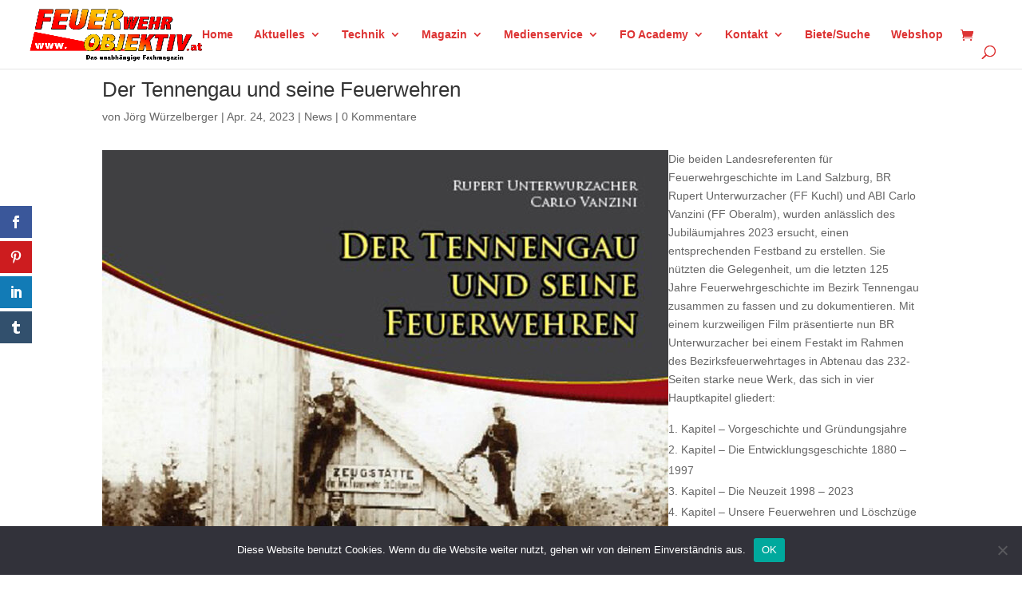

--- FILE ---
content_type: text/html; charset=utf-8
request_url: https://www.google.com/recaptcha/api2/anchor?ar=1&k=6LcezIMqAAAAABTZxSPZYj0Z6gU_fhy8HZfF0l1U&co=aHR0cHM6Ly93d3cuZmV1ZXJ3ZWhyb2JqZWt0aXYuYXQ6NDQz&hl=en&v=PoyoqOPhxBO7pBk68S4YbpHZ&size=invisible&anchor-ms=20000&execute-ms=30000&cb=2h9v7vyye7wt
body_size: 48797
content:
<!DOCTYPE HTML><html dir="ltr" lang="en"><head><meta http-equiv="Content-Type" content="text/html; charset=UTF-8">
<meta http-equiv="X-UA-Compatible" content="IE=edge">
<title>reCAPTCHA</title>
<style type="text/css">
/* cyrillic-ext */
@font-face {
  font-family: 'Roboto';
  font-style: normal;
  font-weight: 400;
  font-stretch: 100%;
  src: url(//fonts.gstatic.com/s/roboto/v48/KFO7CnqEu92Fr1ME7kSn66aGLdTylUAMa3GUBHMdazTgWw.woff2) format('woff2');
  unicode-range: U+0460-052F, U+1C80-1C8A, U+20B4, U+2DE0-2DFF, U+A640-A69F, U+FE2E-FE2F;
}
/* cyrillic */
@font-face {
  font-family: 'Roboto';
  font-style: normal;
  font-weight: 400;
  font-stretch: 100%;
  src: url(//fonts.gstatic.com/s/roboto/v48/KFO7CnqEu92Fr1ME7kSn66aGLdTylUAMa3iUBHMdazTgWw.woff2) format('woff2');
  unicode-range: U+0301, U+0400-045F, U+0490-0491, U+04B0-04B1, U+2116;
}
/* greek-ext */
@font-face {
  font-family: 'Roboto';
  font-style: normal;
  font-weight: 400;
  font-stretch: 100%;
  src: url(//fonts.gstatic.com/s/roboto/v48/KFO7CnqEu92Fr1ME7kSn66aGLdTylUAMa3CUBHMdazTgWw.woff2) format('woff2');
  unicode-range: U+1F00-1FFF;
}
/* greek */
@font-face {
  font-family: 'Roboto';
  font-style: normal;
  font-weight: 400;
  font-stretch: 100%;
  src: url(//fonts.gstatic.com/s/roboto/v48/KFO7CnqEu92Fr1ME7kSn66aGLdTylUAMa3-UBHMdazTgWw.woff2) format('woff2');
  unicode-range: U+0370-0377, U+037A-037F, U+0384-038A, U+038C, U+038E-03A1, U+03A3-03FF;
}
/* math */
@font-face {
  font-family: 'Roboto';
  font-style: normal;
  font-weight: 400;
  font-stretch: 100%;
  src: url(//fonts.gstatic.com/s/roboto/v48/KFO7CnqEu92Fr1ME7kSn66aGLdTylUAMawCUBHMdazTgWw.woff2) format('woff2');
  unicode-range: U+0302-0303, U+0305, U+0307-0308, U+0310, U+0312, U+0315, U+031A, U+0326-0327, U+032C, U+032F-0330, U+0332-0333, U+0338, U+033A, U+0346, U+034D, U+0391-03A1, U+03A3-03A9, U+03B1-03C9, U+03D1, U+03D5-03D6, U+03F0-03F1, U+03F4-03F5, U+2016-2017, U+2034-2038, U+203C, U+2040, U+2043, U+2047, U+2050, U+2057, U+205F, U+2070-2071, U+2074-208E, U+2090-209C, U+20D0-20DC, U+20E1, U+20E5-20EF, U+2100-2112, U+2114-2115, U+2117-2121, U+2123-214F, U+2190, U+2192, U+2194-21AE, U+21B0-21E5, U+21F1-21F2, U+21F4-2211, U+2213-2214, U+2216-22FF, U+2308-230B, U+2310, U+2319, U+231C-2321, U+2336-237A, U+237C, U+2395, U+239B-23B7, U+23D0, U+23DC-23E1, U+2474-2475, U+25AF, U+25B3, U+25B7, U+25BD, U+25C1, U+25CA, U+25CC, U+25FB, U+266D-266F, U+27C0-27FF, U+2900-2AFF, U+2B0E-2B11, U+2B30-2B4C, U+2BFE, U+3030, U+FF5B, U+FF5D, U+1D400-1D7FF, U+1EE00-1EEFF;
}
/* symbols */
@font-face {
  font-family: 'Roboto';
  font-style: normal;
  font-weight: 400;
  font-stretch: 100%;
  src: url(//fonts.gstatic.com/s/roboto/v48/KFO7CnqEu92Fr1ME7kSn66aGLdTylUAMaxKUBHMdazTgWw.woff2) format('woff2');
  unicode-range: U+0001-000C, U+000E-001F, U+007F-009F, U+20DD-20E0, U+20E2-20E4, U+2150-218F, U+2190, U+2192, U+2194-2199, U+21AF, U+21E6-21F0, U+21F3, U+2218-2219, U+2299, U+22C4-22C6, U+2300-243F, U+2440-244A, U+2460-24FF, U+25A0-27BF, U+2800-28FF, U+2921-2922, U+2981, U+29BF, U+29EB, U+2B00-2BFF, U+4DC0-4DFF, U+FFF9-FFFB, U+10140-1018E, U+10190-1019C, U+101A0, U+101D0-101FD, U+102E0-102FB, U+10E60-10E7E, U+1D2C0-1D2D3, U+1D2E0-1D37F, U+1F000-1F0FF, U+1F100-1F1AD, U+1F1E6-1F1FF, U+1F30D-1F30F, U+1F315, U+1F31C, U+1F31E, U+1F320-1F32C, U+1F336, U+1F378, U+1F37D, U+1F382, U+1F393-1F39F, U+1F3A7-1F3A8, U+1F3AC-1F3AF, U+1F3C2, U+1F3C4-1F3C6, U+1F3CA-1F3CE, U+1F3D4-1F3E0, U+1F3ED, U+1F3F1-1F3F3, U+1F3F5-1F3F7, U+1F408, U+1F415, U+1F41F, U+1F426, U+1F43F, U+1F441-1F442, U+1F444, U+1F446-1F449, U+1F44C-1F44E, U+1F453, U+1F46A, U+1F47D, U+1F4A3, U+1F4B0, U+1F4B3, U+1F4B9, U+1F4BB, U+1F4BF, U+1F4C8-1F4CB, U+1F4D6, U+1F4DA, U+1F4DF, U+1F4E3-1F4E6, U+1F4EA-1F4ED, U+1F4F7, U+1F4F9-1F4FB, U+1F4FD-1F4FE, U+1F503, U+1F507-1F50B, U+1F50D, U+1F512-1F513, U+1F53E-1F54A, U+1F54F-1F5FA, U+1F610, U+1F650-1F67F, U+1F687, U+1F68D, U+1F691, U+1F694, U+1F698, U+1F6AD, U+1F6B2, U+1F6B9-1F6BA, U+1F6BC, U+1F6C6-1F6CF, U+1F6D3-1F6D7, U+1F6E0-1F6EA, U+1F6F0-1F6F3, U+1F6F7-1F6FC, U+1F700-1F7FF, U+1F800-1F80B, U+1F810-1F847, U+1F850-1F859, U+1F860-1F887, U+1F890-1F8AD, U+1F8B0-1F8BB, U+1F8C0-1F8C1, U+1F900-1F90B, U+1F93B, U+1F946, U+1F984, U+1F996, U+1F9E9, U+1FA00-1FA6F, U+1FA70-1FA7C, U+1FA80-1FA89, U+1FA8F-1FAC6, U+1FACE-1FADC, U+1FADF-1FAE9, U+1FAF0-1FAF8, U+1FB00-1FBFF;
}
/* vietnamese */
@font-face {
  font-family: 'Roboto';
  font-style: normal;
  font-weight: 400;
  font-stretch: 100%;
  src: url(//fonts.gstatic.com/s/roboto/v48/KFO7CnqEu92Fr1ME7kSn66aGLdTylUAMa3OUBHMdazTgWw.woff2) format('woff2');
  unicode-range: U+0102-0103, U+0110-0111, U+0128-0129, U+0168-0169, U+01A0-01A1, U+01AF-01B0, U+0300-0301, U+0303-0304, U+0308-0309, U+0323, U+0329, U+1EA0-1EF9, U+20AB;
}
/* latin-ext */
@font-face {
  font-family: 'Roboto';
  font-style: normal;
  font-weight: 400;
  font-stretch: 100%;
  src: url(//fonts.gstatic.com/s/roboto/v48/KFO7CnqEu92Fr1ME7kSn66aGLdTylUAMa3KUBHMdazTgWw.woff2) format('woff2');
  unicode-range: U+0100-02BA, U+02BD-02C5, U+02C7-02CC, U+02CE-02D7, U+02DD-02FF, U+0304, U+0308, U+0329, U+1D00-1DBF, U+1E00-1E9F, U+1EF2-1EFF, U+2020, U+20A0-20AB, U+20AD-20C0, U+2113, U+2C60-2C7F, U+A720-A7FF;
}
/* latin */
@font-face {
  font-family: 'Roboto';
  font-style: normal;
  font-weight: 400;
  font-stretch: 100%;
  src: url(//fonts.gstatic.com/s/roboto/v48/KFO7CnqEu92Fr1ME7kSn66aGLdTylUAMa3yUBHMdazQ.woff2) format('woff2');
  unicode-range: U+0000-00FF, U+0131, U+0152-0153, U+02BB-02BC, U+02C6, U+02DA, U+02DC, U+0304, U+0308, U+0329, U+2000-206F, U+20AC, U+2122, U+2191, U+2193, U+2212, U+2215, U+FEFF, U+FFFD;
}
/* cyrillic-ext */
@font-face {
  font-family: 'Roboto';
  font-style: normal;
  font-weight: 500;
  font-stretch: 100%;
  src: url(//fonts.gstatic.com/s/roboto/v48/KFO7CnqEu92Fr1ME7kSn66aGLdTylUAMa3GUBHMdazTgWw.woff2) format('woff2');
  unicode-range: U+0460-052F, U+1C80-1C8A, U+20B4, U+2DE0-2DFF, U+A640-A69F, U+FE2E-FE2F;
}
/* cyrillic */
@font-face {
  font-family: 'Roboto';
  font-style: normal;
  font-weight: 500;
  font-stretch: 100%;
  src: url(//fonts.gstatic.com/s/roboto/v48/KFO7CnqEu92Fr1ME7kSn66aGLdTylUAMa3iUBHMdazTgWw.woff2) format('woff2');
  unicode-range: U+0301, U+0400-045F, U+0490-0491, U+04B0-04B1, U+2116;
}
/* greek-ext */
@font-face {
  font-family: 'Roboto';
  font-style: normal;
  font-weight: 500;
  font-stretch: 100%;
  src: url(//fonts.gstatic.com/s/roboto/v48/KFO7CnqEu92Fr1ME7kSn66aGLdTylUAMa3CUBHMdazTgWw.woff2) format('woff2');
  unicode-range: U+1F00-1FFF;
}
/* greek */
@font-face {
  font-family: 'Roboto';
  font-style: normal;
  font-weight: 500;
  font-stretch: 100%;
  src: url(//fonts.gstatic.com/s/roboto/v48/KFO7CnqEu92Fr1ME7kSn66aGLdTylUAMa3-UBHMdazTgWw.woff2) format('woff2');
  unicode-range: U+0370-0377, U+037A-037F, U+0384-038A, U+038C, U+038E-03A1, U+03A3-03FF;
}
/* math */
@font-face {
  font-family: 'Roboto';
  font-style: normal;
  font-weight: 500;
  font-stretch: 100%;
  src: url(//fonts.gstatic.com/s/roboto/v48/KFO7CnqEu92Fr1ME7kSn66aGLdTylUAMawCUBHMdazTgWw.woff2) format('woff2');
  unicode-range: U+0302-0303, U+0305, U+0307-0308, U+0310, U+0312, U+0315, U+031A, U+0326-0327, U+032C, U+032F-0330, U+0332-0333, U+0338, U+033A, U+0346, U+034D, U+0391-03A1, U+03A3-03A9, U+03B1-03C9, U+03D1, U+03D5-03D6, U+03F0-03F1, U+03F4-03F5, U+2016-2017, U+2034-2038, U+203C, U+2040, U+2043, U+2047, U+2050, U+2057, U+205F, U+2070-2071, U+2074-208E, U+2090-209C, U+20D0-20DC, U+20E1, U+20E5-20EF, U+2100-2112, U+2114-2115, U+2117-2121, U+2123-214F, U+2190, U+2192, U+2194-21AE, U+21B0-21E5, U+21F1-21F2, U+21F4-2211, U+2213-2214, U+2216-22FF, U+2308-230B, U+2310, U+2319, U+231C-2321, U+2336-237A, U+237C, U+2395, U+239B-23B7, U+23D0, U+23DC-23E1, U+2474-2475, U+25AF, U+25B3, U+25B7, U+25BD, U+25C1, U+25CA, U+25CC, U+25FB, U+266D-266F, U+27C0-27FF, U+2900-2AFF, U+2B0E-2B11, U+2B30-2B4C, U+2BFE, U+3030, U+FF5B, U+FF5D, U+1D400-1D7FF, U+1EE00-1EEFF;
}
/* symbols */
@font-face {
  font-family: 'Roboto';
  font-style: normal;
  font-weight: 500;
  font-stretch: 100%;
  src: url(//fonts.gstatic.com/s/roboto/v48/KFO7CnqEu92Fr1ME7kSn66aGLdTylUAMaxKUBHMdazTgWw.woff2) format('woff2');
  unicode-range: U+0001-000C, U+000E-001F, U+007F-009F, U+20DD-20E0, U+20E2-20E4, U+2150-218F, U+2190, U+2192, U+2194-2199, U+21AF, U+21E6-21F0, U+21F3, U+2218-2219, U+2299, U+22C4-22C6, U+2300-243F, U+2440-244A, U+2460-24FF, U+25A0-27BF, U+2800-28FF, U+2921-2922, U+2981, U+29BF, U+29EB, U+2B00-2BFF, U+4DC0-4DFF, U+FFF9-FFFB, U+10140-1018E, U+10190-1019C, U+101A0, U+101D0-101FD, U+102E0-102FB, U+10E60-10E7E, U+1D2C0-1D2D3, U+1D2E0-1D37F, U+1F000-1F0FF, U+1F100-1F1AD, U+1F1E6-1F1FF, U+1F30D-1F30F, U+1F315, U+1F31C, U+1F31E, U+1F320-1F32C, U+1F336, U+1F378, U+1F37D, U+1F382, U+1F393-1F39F, U+1F3A7-1F3A8, U+1F3AC-1F3AF, U+1F3C2, U+1F3C4-1F3C6, U+1F3CA-1F3CE, U+1F3D4-1F3E0, U+1F3ED, U+1F3F1-1F3F3, U+1F3F5-1F3F7, U+1F408, U+1F415, U+1F41F, U+1F426, U+1F43F, U+1F441-1F442, U+1F444, U+1F446-1F449, U+1F44C-1F44E, U+1F453, U+1F46A, U+1F47D, U+1F4A3, U+1F4B0, U+1F4B3, U+1F4B9, U+1F4BB, U+1F4BF, U+1F4C8-1F4CB, U+1F4D6, U+1F4DA, U+1F4DF, U+1F4E3-1F4E6, U+1F4EA-1F4ED, U+1F4F7, U+1F4F9-1F4FB, U+1F4FD-1F4FE, U+1F503, U+1F507-1F50B, U+1F50D, U+1F512-1F513, U+1F53E-1F54A, U+1F54F-1F5FA, U+1F610, U+1F650-1F67F, U+1F687, U+1F68D, U+1F691, U+1F694, U+1F698, U+1F6AD, U+1F6B2, U+1F6B9-1F6BA, U+1F6BC, U+1F6C6-1F6CF, U+1F6D3-1F6D7, U+1F6E0-1F6EA, U+1F6F0-1F6F3, U+1F6F7-1F6FC, U+1F700-1F7FF, U+1F800-1F80B, U+1F810-1F847, U+1F850-1F859, U+1F860-1F887, U+1F890-1F8AD, U+1F8B0-1F8BB, U+1F8C0-1F8C1, U+1F900-1F90B, U+1F93B, U+1F946, U+1F984, U+1F996, U+1F9E9, U+1FA00-1FA6F, U+1FA70-1FA7C, U+1FA80-1FA89, U+1FA8F-1FAC6, U+1FACE-1FADC, U+1FADF-1FAE9, U+1FAF0-1FAF8, U+1FB00-1FBFF;
}
/* vietnamese */
@font-face {
  font-family: 'Roboto';
  font-style: normal;
  font-weight: 500;
  font-stretch: 100%;
  src: url(//fonts.gstatic.com/s/roboto/v48/KFO7CnqEu92Fr1ME7kSn66aGLdTylUAMa3OUBHMdazTgWw.woff2) format('woff2');
  unicode-range: U+0102-0103, U+0110-0111, U+0128-0129, U+0168-0169, U+01A0-01A1, U+01AF-01B0, U+0300-0301, U+0303-0304, U+0308-0309, U+0323, U+0329, U+1EA0-1EF9, U+20AB;
}
/* latin-ext */
@font-face {
  font-family: 'Roboto';
  font-style: normal;
  font-weight: 500;
  font-stretch: 100%;
  src: url(//fonts.gstatic.com/s/roboto/v48/KFO7CnqEu92Fr1ME7kSn66aGLdTylUAMa3KUBHMdazTgWw.woff2) format('woff2');
  unicode-range: U+0100-02BA, U+02BD-02C5, U+02C7-02CC, U+02CE-02D7, U+02DD-02FF, U+0304, U+0308, U+0329, U+1D00-1DBF, U+1E00-1E9F, U+1EF2-1EFF, U+2020, U+20A0-20AB, U+20AD-20C0, U+2113, U+2C60-2C7F, U+A720-A7FF;
}
/* latin */
@font-face {
  font-family: 'Roboto';
  font-style: normal;
  font-weight: 500;
  font-stretch: 100%;
  src: url(//fonts.gstatic.com/s/roboto/v48/KFO7CnqEu92Fr1ME7kSn66aGLdTylUAMa3yUBHMdazQ.woff2) format('woff2');
  unicode-range: U+0000-00FF, U+0131, U+0152-0153, U+02BB-02BC, U+02C6, U+02DA, U+02DC, U+0304, U+0308, U+0329, U+2000-206F, U+20AC, U+2122, U+2191, U+2193, U+2212, U+2215, U+FEFF, U+FFFD;
}
/* cyrillic-ext */
@font-face {
  font-family: 'Roboto';
  font-style: normal;
  font-weight: 900;
  font-stretch: 100%;
  src: url(//fonts.gstatic.com/s/roboto/v48/KFO7CnqEu92Fr1ME7kSn66aGLdTylUAMa3GUBHMdazTgWw.woff2) format('woff2');
  unicode-range: U+0460-052F, U+1C80-1C8A, U+20B4, U+2DE0-2DFF, U+A640-A69F, U+FE2E-FE2F;
}
/* cyrillic */
@font-face {
  font-family: 'Roboto';
  font-style: normal;
  font-weight: 900;
  font-stretch: 100%;
  src: url(//fonts.gstatic.com/s/roboto/v48/KFO7CnqEu92Fr1ME7kSn66aGLdTylUAMa3iUBHMdazTgWw.woff2) format('woff2');
  unicode-range: U+0301, U+0400-045F, U+0490-0491, U+04B0-04B1, U+2116;
}
/* greek-ext */
@font-face {
  font-family: 'Roboto';
  font-style: normal;
  font-weight: 900;
  font-stretch: 100%;
  src: url(//fonts.gstatic.com/s/roboto/v48/KFO7CnqEu92Fr1ME7kSn66aGLdTylUAMa3CUBHMdazTgWw.woff2) format('woff2');
  unicode-range: U+1F00-1FFF;
}
/* greek */
@font-face {
  font-family: 'Roboto';
  font-style: normal;
  font-weight: 900;
  font-stretch: 100%;
  src: url(//fonts.gstatic.com/s/roboto/v48/KFO7CnqEu92Fr1ME7kSn66aGLdTylUAMa3-UBHMdazTgWw.woff2) format('woff2');
  unicode-range: U+0370-0377, U+037A-037F, U+0384-038A, U+038C, U+038E-03A1, U+03A3-03FF;
}
/* math */
@font-face {
  font-family: 'Roboto';
  font-style: normal;
  font-weight: 900;
  font-stretch: 100%;
  src: url(//fonts.gstatic.com/s/roboto/v48/KFO7CnqEu92Fr1ME7kSn66aGLdTylUAMawCUBHMdazTgWw.woff2) format('woff2');
  unicode-range: U+0302-0303, U+0305, U+0307-0308, U+0310, U+0312, U+0315, U+031A, U+0326-0327, U+032C, U+032F-0330, U+0332-0333, U+0338, U+033A, U+0346, U+034D, U+0391-03A1, U+03A3-03A9, U+03B1-03C9, U+03D1, U+03D5-03D6, U+03F0-03F1, U+03F4-03F5, U+2016-2017, U+2034-2038, U+203C, U+2040, U+2043, U+2047, U+2050, U+2057, U+205F, U+2070-2071, U+2074-208E, U+2090-209C, U+20D0-20DC, U+20E1, U+20E5-20EF, U+2100-2112, U+2114-2115, U+2117-2121, U+2123-214F, U+2190, U+2192, U+2194-21AE, U+21B0-21E5, U+21F1-21F2, U+21F4-2211, U+2213-2214, U+2216-22FF, U+2308-230B, U+2310, U+2319, U+231C-2321, U+2336-237A, U+237C, U+2395, U+239B-23B7, U+23D0, U+23DC-23E1, U+2474-2475, U+25AF, U+25B3, U+25B7, U+25BD, U+25C1, U+25CA, U+25CC, U+25FB, U+266D-266F, U+27C0-27FF, U+2900-2AFF, U+2B0E-2B11, U+2B30-2B4C, U+2BFE, U+3030, U+FF5B, U+FF5D, U+1D400-1D7FF, U+1EE00-1EEFF;
}
/* symbols */
@font-face {
  font-family: 'Roboto';
  font-style: normal;
  font-weight: 900;
  font-stretch: 100%;
  src: url(//fonts.gstatic.com/s/roboto/v48/KFO7CnqEu92Fr1ME7kSn66aGLdTylUAMaxKUBHMdazTgWw.woff2) format('woff2');
  unicode-range: U+0001-000C, U+000E-001F, U+007F-009F, U+20DD-20E0, U+20E2-20E4, U+2150-218F, U+2190, U+2192, U+2194-2199, U+21AF, U+21E6-21F0, U+21F3, U+2218-2219, U+2299, U+22C4-22C6, U+2300-243F, U+2440-244A, U+2460-24FF, U+25A0-27BF, U+2800-28FF, U+2921-2922, U+2981, U+29BF, U+29EB, U+2B00-2BFF, U+4DC0-4DFF, U+FFF9-FFFB, U+10140-1018E, U+10190-1019C, U+101A0, U+101D0-101FD, U+102E0-102FB, U+10E60-10E7E, U+1D2C0-1D2D3, U+1D2E0-1D37F, U+1F000-1F0FF, U+1F100-1F1AD, U+1F1E6-1F1FF, U+1F30D-1F30F, U+1F315, U+1F31C, U+1F31E, U+1F320-1F32C, U+1F336, U+1F378, U+1F37D, U+1F382, U+1F393-1F39F, U+1F3A7-1F3A8, U+1F3AC-1F3AF, U+1F3C2, U+1F3C4-1F3C6, U+1F3CA-1F3CE, U+1F3D4-1F3E0, U+1F3ED, U+1F3F1-1F3F3, U+1F3F5-1F3F7, U+1F408, U+1F415, U+1F41F, U+1F426, U+1F43F, U+1F441-1F442, U+1F444, U+1F446-1F449, U+1F44C-1F44E, U+1F453, U+1F46A, U+1F47D, U+1F4A3, U+1F4B0, U+1F4B3, U+1F4B9, U+1F4BB, U+1F4BF, U+1F4C8-1F4CB, U+1F4D6, U+1F4DA, U+1F4DF, U+1F4E3-1F4E6, U+1F4EA-1F4ED, U+1F4F7, U+1F4F9-1F4FB, U+1F4FD-1F4FE, U+1F503, U+1F507-1F50B, U+1F50D, U+1F512-1F513, U+1F53E-1F54A, U+1F54F-1F5FA, U+1F610, U+1F650-1F67F, U+1F687, U+1F68D, U+1F691, U+1F694, U+1F698, U+1F6AD, U+1F6B2, U+1F6B9-1F6BA, U+1F6BC, U+1F6C6-1F6CF, U+1F6D3-1F6D7, U+1F6E0-1F6EA, U+1F6F0-1F6F3, U+1F6F7-1F6FC, U+1F700-1F7FF, U+1F800-1F80B, U+1F810-1F847, U+1F850-1F859, U+1F860-1F887, U+1F890-1F8AD, U+1F8B0-1F8BB, U+1F8C0-1F8C1, U+1F900-1F90B, U+1F93B, U+1F946, U+1F984, U+1F996, U+1F9E9, U+1FA00-1FA6F, U+1FA70-1FA7C, U+1FA80-1FA89, U+1FA8F-1FAC6, U+1FACE-1FADC, U+1FADF-1FAE9, U+1FAF0-1FAF8, U+1FB00-1FBFF;
}
/* vietnamese */
@font-face {
  font-family: 'Roboto';
  font-style: normal;
  font-weight: 900;
  font-stretch: 100%;
  src: url(//fonts.gstatic.com/s/roboto/v48/KFO7CnqEu92Fr1ME7kSn66aGLdTylUAMa3OUBHMdazTgWw.woff2) format('woff2');
  unicode-range: U+0102-0103, U+0110-0111, U+0128-0129, U+0168-0169, U+01A0-01A1, U+01AF-01B0, U+0300-0301, U+0303-0304, U+0308-0309, U+0323, U+0329, U+1EA0-1EF9, U+20AB;
}
/* latin-ext */
@font-face {
  font-family: 'Roboto';
  font-style: normal;
  font-weight: 900;
  font-stretch: 100%;
  src: url(//fonts.gstatic.com/s/roboto/v48/KFO7CnqEu92Fr1ME7kSn66aGLdTylUAMa3KUBHMdazTgWw.woff2) format('woff2');
  unicode-range: U+0100-02BA, U+02BD-02C5, U+02C7-02CC, U+02CE-02D7, U+02DD-02FF, U+0304, U+0308, U+0329, U+1D00-1DBF, U+1E00-1E9F, U+1EF2-1EFF, U+2020, U+20A0-20AB, U+20AD-20C0, U+2113, U+2C60-2C7F, U+A720-A7FF;
}
/* latin */
@font-face {
  font-family: 'Roboto';
  font-style: normal;
  font-weight: 900;
  font-stretch: 100%;
  src: url(//fonts.gstatic.com/s/roboto/v48/KFO7CnqEu92Fr1ME7kSn66aGLdTylUAMa3yUBHMdazQ.woff2) format('woff2');
  unicode-range: U+0000-00FF, U+0131, U+0152-0153, U+02BB-02BC, U+02C6, U+02DA, U+02DC, U+0304, U+0308, U+0329, U+2000-206F, U+20AC, U+2122, U+2191, U+2193, U+2212, U+2215, U+FEFF, U+FFFD;
}

</style>
<link rel="stylesheet" type="text/css" href="https://www.gstatic.com/recaptcha/releases/PoyoqOPhxBO7pBk68S4YbpHZ/styles__ltr.css">
<script nonce="JNiKvqKic87y0Q_uKZLKww" type="text/javascript">window['__recaptcha_api'] = 'https://www.google.com/recaptcha/api2/';</script>
<script type="text/javascript" src="https://www.gstatic.com/recaptcha/releases/PoyoqOPhxBO7pBk68S4YbpHZ/recaptcha__en.js" nonce="JNiKvqKic87y0Q_uKZLKww">
      
    </script></head>
<body><div id="rc-anchor-alert" class="rc-anchor-alert"></div>
<input type="hidden" id="recaptcha-token" value="[base64]">
<script type="text/javascript" nonce="JNiKvqKic87y0Q_uKZLKww">
      recaptcha.anchor.Main.init("[\x22ainput\x22,[\x22bgdata\x22,\x22\x22,\[base64]/[base64]/[base64]/[base64]/[base64]/[base64]/[base64]/[base64]/[base64]/[base64]\\u003d\x22,\[base64]\\u003d\\u003d\x22,\[base64]/DtsKaNsOyw4nCsjo1E8Kob8Knw4PCjH4xcGjChxlfesKoN8Kaw71dAR7ClMOuMAlxUT13XDJKKMO1MWzDpS/DunM/wobDmEtIw5tSwpzCoHvDnhV9FWjDqcOgWG7DgE0dw43DpzzCmcOTbMKXLQpew4rDgkLCsU9AwrfCq8OVNsODKMOdwpbDr8O5QlFNFULCt8OnFR/Dq8KRL8KuS8KaaiPCuFBZwrbDgC/CrlrDojQnwqfDk8KUwpvDrF5Ye8O2w6wvHBIfwotaw7I0D8OTw4c3woMqFG9xwrV9esKQw6bDpsODw6YVKMOKw7vDh8OkwqotMQHCs8KrcMKhcj/DpjEYwqfDlz/[base64]/ZQ/Ck210OFfCucKUelhiw6LCpMKsQlFgacK/UGHDocKYXGvDvMKnw6x1I01HHsO0PcKNHDR5L1bDvG7Cgioqw7/DkMKBwpR8Sw7Cu0ZCGsKdw67CrzzCmkLCmsKJSMKWwqoROcKpJ3xzw5h/DsONKQNqwpfDlXQ+RlxGw7/Dn1w+wowzw5kAdGYcTsKvw4Jjw51ibMKHw4YRE8KTHMKzChTDsMOSaA1Sw6nCvcOJYA8gGSzDucOIw557BTk7w4oewpnDqsK/e8Oaw6Urw4XDt2PDl8KnwqPDncOhVMOLdMOjw4zDuMKJVsK1U8KSwrTDjDbDtnnCo3V/DSfDrMOfwqnDngzCsMOJwoJTw4HCiUIjw6DDpAc1fsKlc1nDjVrDny7DvibCm8KDw40+TcKnZ8O4HcKNB8ObwovChMK/w4xKw517w55obmPDmGLDu8KJfcOSw4gKw6TDqWPDjcOYDFY3JMOEDsKYO2LClMOrKzQhHsOlwpByElXDjGtJwpkUVsKKJHoKw6vDj1/[base64]/b0jCkMOLez0ZI8KpZFZ5woslLFjCt8Kywq8dYcOnwo85w5XCncKtwpkGw4vCtgjCvcODwot8w6fDvMKqwr56wqcvcsKYFcKIF2NLwpjDuMOFw4zDm2bDqigZw4PDvU8CGMOiW3g7w5kqwqRXPxXDlzF/w4RkwpHCssOCwrDCqX9yM8Kew7HCucKcNsOgKsOVw5MYwqHCksKUZsOReMOCacKcUznCuwxqwqbDv8KpwqfDjQLCgMOawrpxUVDDgG0sw5FnQgTDmz7Dj8KlXHxcCMOUFcKyw4zDvR9bw6HClA/DhxjDi8OgwoBxQXfCm8OsdANcwrAjwqYLwqvCk8KkXgNswprDvcKww6w2TGXDgMOVwpTCg1pDwpvDlcK8EQB2Z8OLMMO2w5vDvjTDisOOwr3CtcOYBMOYXsK8EsOkwpjCtg/[base64]/CvCvCvE3DqA8Gw44ibMOafsKIw6EMW8KPwpPCicKuw5IVJ2/DlMOyMHdtLMO8TsOlewXCiUXCmcO/w4grDxzCkDNowqAKNcOGUnlbwpDCg8OnK8KhwpLChyVyLcKQcFw3UcK3ZRDDjsK9aVzDqcKnwoBrU8Kxw4vDkMO2OVQpbRXDln8NScKnTCXCjMO6wp3ChsOiBcKCw79BVsOEaMOKX0UEJhXDljBtw4gAwr/DrcO0IcORScOTd0FYUzDCgA0ywoPCnG/[base64]/woBWwo3DrsOww5bDv8ORCWFAX2rDhGY4w47CuSMDesOjMcKZwrbDksOzwr/DscKnwpUPV8O+wrrCt8KyXcKkw4IEVMKuw4HCscOoeMOJEynCuSbDkMK/w65bZB8hSMKWwpjCkcKBwrIXw5hNw6FuwpBYwoIYw618KsKbNXgRwqrCqsOCwqfDpMKxcQAvwr3Cp8OJw51lDCDDiMOtwr05QsKfagZ6AMKrCAVQw6BTMMO+DAtfecKcwohRHsK3QwrDq3Ydwrxiwp/DlMKhwozCj2/[base64]/w7/Dn8Kven7DrQpRwrHCpF00HHNccMO6K8OGYW1JwrvDmyRNw7HCojFZOsKKMwrDksO8w5ENwq9uwr8mw4PCmMKrwqPDhArCvHNjw5dUbcOCa0DDosOtLcOGCQ/DnikQw6zCjUzCtsOlw7jCgnZGHwfCvMKtwpwzc8KRwrlGwofDqiXDhj8lw78xw7cIwoXDuwhcw6oFNsKAZR5EVD7DgcOkfgXDusO+wqczwohzw6rCi8Ohw7gzLsOSw68aWijDnMKww4ttwoM7d8OJwpJcNMK+wp/[base64]/DpyHCozo3w4JNG3bDt8KIw47Ds8KjME/DhELCnsK4w63Dq0lFY8K0wp1vw5bDsTLDiMK4w7onwqFgKH7Drzd/YjXDmcOuT8OlI8KUwq/[base64]/JcK+R8KywrfDhGFXwqMfw5fCgMKEwqTCuR0fwoIIw6R5wpTCpEZcw4wzPwwuwq48DMOBw4rDgX01wrhgGMOOw5LDm8OPwoHCqjtRT3gSHQbCmcKlVRLDnCROZMOXDsOdwpASw5rDk8O0A2Z9R8KFIsKQRsOtw6k7wrDDpcK4LcK5NcO1w7ptXCNlw5gmwpxHeDgSJ1/CsMKAbk/DkMOlwpzCvRDDvsKUwojDtw8IVRgLw4DDj8OvV0kaw6RJGH45CjbDrgs+wqvCn8OtAmg/QT0pw4HDvj7DnTPDkMKuw6nDuF1Mw6FDwoFHI8OzwpfDuVt/w6J1Qkg5w65zNMK0PSvDhl4bw64fw6XCowpnNQtRwpUfBsOLEWEBF8KUXsKDP25Pwr/CpcK9wo8pOEDCoQLCkVXDhH5GNzfCoy/[base64]/[base64]/DsBzDp8KVw4I9w7fDhB5jw6s1wqBYOHnDnsKbwp8GwrcJwoRIw6IRw5N6wpZDRykAwqrChS3DtsKjwpjDjG8OQcKpw7LDp8K6Llg8FzXClcKVIDnDtMO2bMOpw7LCuTRQPsKWwp8KK8Ogw7x/QcKKCcKeRkBywq7Dh8OBwqXCkVgxwo9zwoTCuB3DnMKBTVtCw5N3w51LRRPDvsOyeGTCpDIEwrxiw6o+ccOcZBc/w7LCvMK8DMKtwpdNw7hnLCkicivDnmoqGMK1ajTDgMOsecKeVE4wCcOZSsOmw6bDnj/[base64]/Cl0o/QcOQN0zCoU/[base64]/CsQnCnx1Yw4cyScOuR8O3w6fDohHDq38iOcO/woB4VsOUw4bDpcK+wos6CScmw5PCpsOUY1YrdT7Ckw1fbcOcLMOcJ0ZIw7/DvQfDmcK5TMOsRsKbI8OObMK8OcOvw7l5wrNgLDDDiAsVEFbDim/DghUIwpMeDTYpcTUGZS/Cu8OONsOBBsOCw5fDuyLDviDDvcOEwp/[base64]/CmVopG8OqcsOpw4cRIC4MwrJGRnTDhnLDnsOHw5XCksKgwoQRw5JHw4wALcOPwqwiw7PDkMKDw55YwqjClcKaBcOiV8K/XcOZKDV4woE/w4YjH8OAwoQ9ASTDgsK1HMKpaRLCjsOlwpzDjijCjsKRw75Xwr5nwoMOw7bCtjF/AsOjamFWW8Kww7BeQh4bwrHCrj3Crj1rw5LDm3HDs37CpGN7w7l/wozDhXwRBmTDjGHCucKfw659w5NjE8Kow6TDg2LDscO/[base64]/DscO5w7J+NThAEMK2w6pDw7jDncOmS8OcacObw53Dl8KEMVhfwoLCn8KSeMKqecKpw67CnsKAwpUyQU8yLcKudQwtN2Q1wrjCksKLKRY0ZmMUfcKzwplmw5FOw6Bswo4/w6XClnoUAMKWw68tY8Kiwo3DuBFow6fDp3vDrMKHUxvDr8OzD2ZDw7Zaw4Ahw5NMfMOuZMKiEwLCisK4MsK4ZwAjBMOTwpA/w65hEcObOmNowobDjEkwWMOuH3fDjhHDucK5w5TDjkkHecKzJ8KPHjrDlsOKHAbCscO8UXXCh8K/bE/Ds8KvIijChw/[base64]/CiMKaI8KNw6FLwqzCtVhaOD4kw5nCgS/DnMKKw5PCgjMMwp1fw51ndMOwwqrCrMObFcKTwp9lw5Jkw5Unf2VCFibCllrDv0nDssO7BcOwGCsLwq12OMOrUwpaw6PCv8OEe2vCpcKjGWRjbsK2UsOEGlbDsEU4w7BrLF7DoigvJ2LChsK2MsKGwp/DuXsCwoYaw4Mcw6LDlDUJw5nDlcOHw7Juw53DvsKdw7ANYMOBwoHDiyQmbMKaHMOTAQ8zw79YERnDvMKjM8Kdw7FIScKrCiTDvxXChMOlwr/DgMOvw6FzE8KvUcO4wpHDtMKSw4A+w57DpQ7CtMKjwqVwVg5lBztVwqfCqMK3a8OnfMKJMTbDhwzCm8KJw7olwqMCS8OQVw9GwrzCksO2SXZDKjvCrcKXCH/[base64]/CocKTwojCl8OEAxkAwp3Dm1dQVynCisKSwojChcO8w7bDmMKzw7fDocO7wrhgMGTCmcKfaFkIFMK/w4YAw57ChMOfw6zDlhXDr8KuwrnDpcKiwqIke8KfAy7DicK1VsKsR8Kcw5jDvhUPwqEFwp0mcMK+CA3DpcKTw7rDulfCocOXw5TCvMKhTjYBwp/CvcKJwpTDsHlHw4xccsOYw6QHf8OMwoR9w6VpSXVJdnPDkT1AVVtRw5NnwrLDv8K1wqbDmAhXwrhowqE1HmstwpDDsMKtWsONccKabsKyVm0CwpRUw7vDsnnDvwzCnWVjJ8K0woZVVMOZw65awp7DhFPDiDwJwqjDtcKhw4/CpMO4JMOjwqzDrMKUwphyb8K2VStaw5XClsOWwpvCjnIUOBF8PsKRJD3ClcK3Z3zDoMKkw7HCocKlwpnCsMKGecK0w6PCo8O/VcKaA8K+wpEjUWfCi28SWsK2w7vClcK2AsOPc8OCw48GD03Cjx7DvSNiLVBCZHUpHAMFwrc6w6ILwq/CucKiLsKEw47DoFB2LS0lXcK0LSPDocKrw6HDusKlbHbCisO3N2LDocKuO17DmhRRwoLCr1M+wonDtSweCTDDn8OcSGwAZQFxwpbDt2JIVzUGwpQSBsOdw69WZsKhwp1Bw5h5UsKYwr/[base64]/CoMKdfsKPw5FawrPDnU1WLE3DiS3CkmhVbHlrwqnDlHzCjcK5JznCo8O9aMKBecKKVE/Cg8KPwoHDscK0LTzCmULDsis6w5vCosKBw7bCi8KgwoRQeR7DucKewoh1c8Oiw43DjUnDhsOWwoLDk2ZxS8KSwqEjC8OiwqzCg3xrMGjDuVQYw5jDmsOTw7ApQBTCujl8wr3Cn1MAKGzDk0tKS8OHwolrEcOYRzZRwonCrsKkw5/Dn8O6w6PDv0/Dh8KQwrjCuWTDqsOVw6bCqMKAw6loNjjDjcKxw7jDl8Opfg4cLWjDlcKHw7InacKuUcOVw7UaccK9woBqwpzCrsKkw4jCnsKQwr/Cu1HDtSTCkXLDisOTQ8K3QcK3RMOOwpnDhMORc1DCgHhDwrwMwqkdw4TCvcKYwqx2wqfCjWoKd2YJw6Y/wojDkCDCoAVfwqHCvSEtJwHDoDEDw7fCrw7DgMODeU1aBMODwrbCp8KSw7wlDMOZw5jCmWTDohXDhlpkw7A2RU89wp5qwqAmwoQuEcKSaD7DlcOGciTDplbCnALDk8KBUS4bw7nCv8O/fibDtcKcQcKfwpZMd8Kdw4knQWNbeBMkwq3CnsOvOcKFw6XDjMK4UcONw6oOB8OeFWrCgUbDtC/CrMKmwpbDgigGwpdbMcK6KcO0KMOIQ8OeVWTCnMOnwpAncU3DgwQ/wq/CjhMgw4RrfSR9w6wmwoZewrTChsOfacKMcmkRw4I7EcK9w57Cm8OmNnXCmHlAw4I+wpzDpMORQSjDlsOhcF7CsMKNwrbCqcO/w5zCtMKeFsOkIkPDt8KxK8K/w4oafgfDi8OAwrUnPMKVwpfDnT4jVcO6XMKQwqTCs8KzPwDCssKSNsKgw7DClCTCjhnCtcO+HhsUwovDtMOJIgkNw51Nwo14D8OiwoZYNcKTwrvDgC3CmyRhGMKYw4vCvSJvw4/CqyU0wokSwrM0w4IGdVfDuzjDgl/[base64]/DjjwgeUXCjcOoZWgPw6FJwoHCnsK/EcOKwqBnw6DDjMOuBWdaAcKzX8K7wrbCrw3Dv8KTw5PCv8O/ZcODwoPDmcOrSinCo8KiKsOOwo4gFhIAK8KPw6xgO8OSwoXCtzLDq8K+XE7Dsk/DvcKOIcKww7vCpsKCw60Ywo8rw74tw4Ahwr/Dgltmw7HDhcOXTWBJwoITwo58w6sZw5MHQcKKw6fCuDhwA8KPKsOvw4LCkMKMNQHDvg3DmMKVQsKiJlbCp8K9wo/DusOYWknDtF0Mw6A/w5fCk3ZcwpQ6WgDDl8KYDcOUwoHDlWcGwo4YDybCoxPCvA8lPMObLR/DsTbDiUfDjsO/[base64]/CpcO+wpd6wrfDoMKhbWbDp2bCrX9TPcOWYMOxNWwlMyXDs30Aw793woLDhEkQwqUhw40gKjHDtsKhwqnDssOiaMOoNsO6cW/Drn/CvmPCsMKXbljCucKaVRNYwoTCmXrCm8O2woXCmSrDkTkFwrIDU8OIRn8HwqgUIQzCvsKpw4Fjw7I/ISnDr1w7wqIEwoDCt2PDhMKkwoVjdADCsGTDvcKiDMK6w6FOw78FD8Osw7zCtw7DqwDCscONZ8OCFH/[base64]/FU3DgEw5GMKCwr3CvnfDuMK6w7diWBbCg8OtwpvCrAQrw7jDhwPDtcOOw6nCmwvDsm/DmsK+w7FyLMOrAcKRw4ZfQXbCuXIwdsOQwo41w7fDmV/CiB/Di8OdwrXDrWbCkcK1w7rDhcKHYEJtLsOewo3Cj8OhEWjDrnbCpcKOB3TCqsK5VsOPwpHDlVDDtsOcw5XCpC1ew4Yww7rCi8OWwo7Cqm53UzrDjEHCu8KmPsKTYApGPBk3d8KQwr9WwrXCl0IOw413wr9MKkJkw7sxRxrCkmTDuShgwrdmwqDCqMK/cMKuDRkCwqfCssOQBhFywrlIw5hbfX7Dl8ORw59QZ8OawoDDkhRTLMOPwrrDpRZjwrJPVsOHcFHDlEHDgMOnw7Bmw5zCisKMwp7CucKDUnHDt8KRwrQ1BcKYwpDDkkJyw4ANGwV/[base64]/CocKtLAo9w6tcIWUpw5zCtMKTw4zCscOyfzocwowLwodgw5LDmTRywpVEwrLDucKIZsKlwo/[base64]/DonoHIsOFwq/DsQnCulbCssKeNRPDqTbCmMOzalPChAcSYcK9w5fDtgoqYxbCvsKKw7pJT1cow5vDrBrDjh1uDVVgw5TCqR8OeWFZEhXCvlBbw6/[base64]/DsTnDgFzCqcKOa8OhIT09C8KFw6F3T8OIC8OJwrQaG8OKw4HDicK7wrt9ZWB4bWkNwrnDiF06MsObennDrMKbX3TDjwfCosOCw4J/w6fDo8OtwocoV8KiwroBwrrCnXfCo8O2woQTVMOabQDDtsOYSgJDw7Zgb1bDpcKLw57DqcOUwpgidcKtDDhvw4Ucwq5Nw77Dhz8OCcO6wo/DvMOfw7nDhsOJwofCr1wKw7nClcKCw5FeE8KTwrNTw6nCvHXCtcK0wq/Culk0wqxwwpnDrVPCrcK+wqo5S8KjwqXCpcO6eQ3CmEJSwrXCvjNCdMOHwqdGTF/CjsKxW3jCuMOWa8KPMcOqGcKoY1bCrcOiwp7Cv8K0w4DCjQJow4Jfw5lkwrEUd8KuwpUzf0HDl8O+Rm/DvwQ+JAdgYQTDpMK4w4/[base64]/[base64]/J8KYwoxWa8OhXy5xwp94w5fDhG7Drm8wC3nCsWnDlxNXw443wp7Cj14yw43Dg8KAwoE5DkLDgjbDtcKqD1LDjMK1woQPLcOmwrrDryV5w501wrjCgcOlw6EYw5RpAk/CihoLw6FHw6XDu8O1BkPChlU9GmvCoMKpwrcEw77CgCjDg8OtwrfCo8K/JhgTw75fw6MCIMOmfcKSw5XCpsOFwpnCuMOXw7sefR/CrGFBd3ZUw6snIMK1w6AIwrZEw4HCo8KxUsO3WyrCgHHCmVvCrsO7OmA+w4vDt8OQTRfCo3wkwq/DrcKEw7XDqEswwr80HEvCu8OMwrFmwotewq46wqrCpRXDrsOGeCTDvGUNGynDsMO0w7fCpMKDZklnw5zDh8ObwoZKw6E2w49fBBnDv3bDmMKAw6fDg8Kfw7Nyw63CnFjCgRVLw73DhMKYV0Z7woAQw7DCiHMDcsOef8OMe8OtfsOMwpXDtS/DqcOMw7bDo2xPLsKbKcKiK33DmVpCYcK+C8KOwrvDuCMAZgnCkMOuwqHDusOzwrMyFlvDoVDCngIHN11Nwr56IMOzw4PDkcKxwqPCpsOsw5DDqcKgH8KvwrEkc8K9fw42TRrCqcOPw4l/wp0gw75yecOywoLCjAdawr55VVdTw6tUwqVCKMK/QsO4w4PCs8Ojw7t9w6DCoMODw6nDg8OzU2rDnljDpU0OaDAhDE/Cv8KWTsKgd8OZBMOuKsKyVMOiDsOiw7LDhioHc8K1T0gHw77CnTnCjMOKwr/CpifDuhUnw6FhwoLCoxo9wp7CocOmwqjDrHrDl3/DtzvCgREbw6jChHMQKcK0BzPDj8OsXMKFw7HCgC8YQMKCBUPCp0TClToQw7REw4bChyTDnl/[base64]/DqmnCqsOrw4rChR/Do8OPFjPDkcOlw5/[base64]/CozlpLMKRwqhowrnDjVLCjcKfwqTDrcKvQRTCosKGwrULwqvCjsO9wpwKdsKOTcO3wrzCtMOjwpV8w7ApJ8K3wobCm8OSHsOGw4wyDMKmwopzXwvCsTPDqcOqacO5bsOWwoPDlxBYR8OzVsOrwrhgw5BmwrVOw5pqMcOGZTHCh19vw6I/EmQhO0bCjMKEwoc/bcOnw4bDrcOJw4Z9fz8fFsOcw6sCw7FlOVVfXx3Cu8KGESnDrMKgw4RYEG3Cl8OowrTCrnbCjCXDr8KYGVrDvFJLLGrDs8Oow5jCkMKvYMOAPE9vwqM5w6/ClsK0wrPDkyoDWWx+JzFxw5hDwrY6wo8vZMKkw5VFw7x5w4PCq8OFIcOFJSl5HhvDiMOrwpQeFsKBw78oQMKvw6BoLcODG8OsSMO3GMKlwrvDgSTDhMKucHx8Q8Omw4VhwoPCvhNva8Kxw6cMYkHDnD8vJUckVyvDhMKew4/Ci3nCncKQw4sbwoEow7EyN8KOwqp/w7MVw7nDgV1HJsKsw743w5Ynw6jCkU8yFWfCu8OucgAbw47Ci8OFwoTCli7DncKQLUIYP043wosHwoTDgj/CuXZ+wpBxSlTCqcKQasOOX8KfwqLDtcKxwr/Cmw/DtF4Mw7XDpsKSwqJDa8KRbVHCtsO7VgLCpTFVwqtLwr00WTDCu20jw53ClsK6wocTw5I5woPCgUJyW8K6wrg9wqNwwqc5agLCgUHDvhlYwqTCgMOow5nDuVpTwpQ2LT/DhkjDk8KgYcKvwq3CmD7DoMOawqkiw6EJwrpVJ2jCjG0pEMOlwpMtSG/[base64]/[base64]/VUALR8OVZcOswqsNG0PDnjHCiV7DncOewpDDlS4HwoDDtVfCuy/Ct8KiIcOYcsKxw6rCpcOyU8Kww7LCkcK4K8KTw61Jwr4uCsKcKMKtV8Oqw4AEUl7DhMOVw6/CtXFaFR3CqMOxYsO2wr9XAsKjw6DDjsKwwr/CtcKgwr/DqDPCpcOzVsKBfcKjWcKswrs3F8KQw70Fw6xIw60VVFjDg8KTR8KCNA/Dn8KHw6PClU47wqEgIFERwrLDmjjCj8KZw5ZCwqR+FVnCosO1YsOTWzY2ZcKPw63CuFrDtFTCmcKDccK6w4dgw5PCrj0Ww4QMwrLCosKlSzscw7MTWsK4LcOSKxJsw4bDscOobSArw4LCqXdyw5RZF8Kwwog6woJmw58/PsKIw7gTw547fCtnaMO+wpkgwprClXwMckjDjANEw7rDssOqw7Q9wq7CqVxaS8OHYMKif0kCwqUpw5HDq8OuAMOpwpUiw5EFfsOhwoMHRUh5P8KYCsOKw6/Ds8OaN8ORRiXDuCp+Pg1URixRwoTCqcK+P8KLJsOpw4DDomvCmE/CnChdwolXw7LDjWcLEzlCdsKnTRdEwonCh0HCqcK+w4dlwpLChsOEw5zCg8KKw5AEwqzCgmt4w5fCq8Klw6jCmsOUw6nDrjkKwohdw4rDksOpwoLDq17CtcO8w6psLA4lAkbDiHlibDPDiUTDhwZjKMOBwoPDojHChHVPY8Ksw7xJU8KhWBvDr8Khwod/csOlYF/Ch8ODwovDusOPwqTClwTCv2k4FFILwqPDrsK5J8KJaxMAacOqwrdnw77CrcKMwovDpsKtw5rDgMKLAQTCh1AKwqdCw7/DmcKBQjbCrz9/[base64]/[base64]/DrnjCjcOMOQHCnhjCvsOqwq9hw5LDu8OUM0rDk2cPLgzDm8OvwpbDi8O0wqcATcO0YcOOwoo5H2sQb8Olw4E7w5B0TlkQXmlKX8O0w7sgUTcSWlbCrsOMGMOCwqrCj1vDncK1Xn7CmUHCk1p1W8ODw4Upw5rCj8KYwoh3w4Ndw4hoEyIdN2ISFG/CqMO8QsOIQHxjEcKnwqUZQsKuwoFMZcOTIwxDw5ZRUMOZw5TDuMObWUxiwox7wrDDnhnCosO2w6dIFBbCg8KQw4DCgCxsL8Kzwq/[base64]/wqfDvW5LXMKaw6sdwrXCiR7Dj8OUDcKjR8OWAAzCoRzCoMOxw6nCkxQeaMOXw4fCkMKlOV3Dn8OIwrApwofDnsOBMsOCw6HCkMKxwp7Cm8ONw57ClsKXV8OPw6nDgUVOB2LCmMKTw4vDqsOpKzkGM8KlYElDwrFww7/DlsOOwqXCrlTCo1USw5l0ccOOJcOsbsKOwrMiw6bDk0ocw4NMw4rCkMK/w7oYw6ZZwoLCqMK4Qy0PwrpPLcK2WMKtJ8OwahHDvi0oVcOmworCrsOmwrAhwokNwohAwopEwrMkInvDqhoEVwHDk8O9w5Q9ZMKwwqxTw6/CmXfCjSNaw7HCmMK7wqU5w6cQOMO0wr8ZE1FrYcK6cDzDqAfCn8OKwrxhw4dIwrvCjkrClhMAFGwnF8OHw4XCocOtwodLXhgvw50ee1HDhyVCfiBIwpRaw7csUcKuJsKmclXCq8KeNsOQHsK/PW/DjwIyK1xUw6IOwoItbmkeMnUkw4nCjMOHK8Ouw4HDoMOvUMKYw6nDii4FJcO/[base64]/DmGs6woTDunXDocOJVl3Co8Oqwqh3bcKBNHwQMcKfw7Flw7LDhsK1wprCiBACUcO9w7fDgsKKwoRww6c2HsOrLhfDm0fDgcKQwrDCh8K7w5QBwrvDpWjDoC3Ci8KGw7BEXkloZF3CrErCjV7CisK7wobCjsOWHMO/M8O0wp8XXMOJwrBHwpBIwp1Dwr84AMO+w4XDkhLCmcKEMEQWPcOfwqLDojFfwrtNTMKRMsOUZxXCuXERNxLCuGlEw4QXJsKVJ8KDwrvDr3/Ct2XDo8KhbMKowrfCszDDtWHDtUHDuhFYGcOBwoTCigBYwqddw5HDmnt8EistQVIpwrrDkQDCnMOXdBjClMO6Zjwhwp4NwqYtwolEwr/[base64]/CmcO8wq3CnR59w4ZCw7TDt8KuwoLCr3/CgsOuwooNwqPCr8OvasOCMikNwp0qB8KmJsKTQD1QLMKDwpDCryfDvVRaw6kRAcKCw5XDrcO3w45kRMODw7nCg1rCkFA1UmQBw7pUAnvCi8Kgw7FXOSVIZwYIwpRTwqlEDsKtQzpYwr8ww5NvXwrCuMO/woIyw5HDgFxsX8OkZl9iRcO8w7bDv8OhJsKWGcOWacKbw54dO3dWwq5rL2zCkhjCncKaw5wnwrsewpMiCXzCg8KPUBIXwrrDmMKewocTw5PDssOEw5ZhXREgw74+w5nCrsKgSsODw7J6VcK2wr9DEcOFw4YWKzPCgRrCgCPCm8KUUsO0w7/CjS14w41Iw6UxwpIewq1Bw519wqgHwrTCrS/CjDvDhA3CgUJDw493QMK8wrJhLzRtES8fwpJPw7UUwrPCvhdYbMKXL8KEd8OVwr/DqGJHS8OXw7rCs8KUw7LCucKLwonDkXlWwrAFMC3DisKlw4ZjU8KVcmVxw7c8aMO8wrPCjk4/wp7CjmvDtsObw7EpNjLDu8K+wqIKWzTDmsOoKcOLSsKzw4ILw7BiNhLDmMOFP8OdIMOOHGrDsnsaw7PCmcO9QG7ChWXClilrw7nCtHYCYMOCAcOPwp7CvnwwwrfDjU/Ctm3Cv2/CqgnDoBXCmMKgwpgLRcK2Y3jDtxTDrsOKd8Oof3PDlUXCpnnDkS7CpcOvOAZOwrdHw6rDoMKAw7DDjU3ClsOmw43Co8Okew/CnQTDvsOxAsKCbMOoRMKtI8KGw4rDgcKCw5VBJRrDrRvCm8KeV8KEwoTClsOqN2J5QcK/w65rSSMhw585QA3Dm8OtFcK/w5oSV8K5w7N3worDucK8w5rDpMORwpbCtMKMdmLCpAQhwrXDhBDCin/DhsKaDcOJw5Q0OMK7w69+ccOdw5MtcmQIw75iwoXCtMKPw6zDnsOaRi0PUcOWwqzCoUHCuMOYXsKbwrPDksOhwrfCjyrDucOGwrJnI8KTKGIMNcK7N3PDrHMADMOVBcKrwp9fH8OHw5rCjDt/fWoNw5p2wqTDg8OUw4zCpsOjZh1QU8Kvw7k5wq/DlkZdUMKowrbCk8O/MR9dCMOiw4tEwqHCkcKWf1DCuR/CiMK6w6Qpwq/[base64]/DoFhYAsOzXWhWw4PCpsKnw7vCnBlxwpNawpXCqWfCrxnCg8O0w5/CnSNKYMKVwobCs1PChTIYwrxhwqfDj8K/UgN1w55Ywr/DssOdw7wXCkbDtsOuGsOMKsKVD0QaaCgLFMOvw7YeEA3CocOzcMKrPcOrwojCrsObw7dAIcODVsOHMWQRbsKjVsOHAcK6w4ZKCcOdwrnCucOicnnClm/DvMKvPMKjwqAkwrfDiMOMw6zChMK0KzjCucO9H1TCh8KYw57CksOHRXTDosOwesKdwqhwwpTCtcKlEh3DoiFpO8ODwoDCvyfComNZSH/DrsOXGSHCv2fCqcOiJi14PGTDvTrCtcOLZhrDmUfDqsOsdMOWw5hQw5jDlsOVwpNcw4rDqDdvwovCkDTCtDDDl8OawpgEWG7ClcKYw4TCpzvDhsKvFsOjwopLKsOCEkfChMKmwqrCrGrDrUxHwrVBEioeVnF6woMawr/[base64]/DsTgTR8K7wp/DjMKfw58sCV08wptBch7DmDBMwoJZw6lNwrnCvGfDo8O8woPDkgLDun1Fw4zDrsKEfcOIOEfDu8OBw4AQwqjCgUArV8OKPcKTwpI7w54Iw6QCWsKmFwoZwq/[base64]/DgMOJw4/DrVEsw7fCnDDDogzCgxlbw7guw7TCpsOzwqDDssOZSMKzw6LDk8OLwpfDjWV2SjnCtcKPSsOowpxwViVhw7NBVG/[base64]/DumjDliTDsgdnGMOaw6TCo2tiaFzClMKvGcKpw4chw6hZw5HCocKVVFQKCntWMMKRRMO+PsOyDcOSbDR9KhxywpkpFsKoQ8KtQMOQwpvChMOqw5IMwofCuQ8gw6QLw5rCj8KqQcKPNGMcwojCkzYpV29ITSI/w7VARcONw7XDkmTDkVPCnxwDCcOceMK/w6/DvcOqQz7CksOJbD/Dj8KMA8KWFQgJFcOowo3DosKXwrLCjFTDkcOxTsKSw4LDlsOtesKZFcK1w4kKE3dGw53Cml/ChsKYaGDDqH7CjEgiw4LDtBNPfsKFwpTCnmjCoBJGwp8swqnDjW3ChADDrXLCssKMFMORw41MbMOcM1DDnsO+w5jCr1QmN8KTwqHDoX7DjS9qIsOEZ1rDiMOKQRzCpm/Do8KcOcK5wo9ZB37DqD7CqBx9w6bDqlnDvsOEwqQuERB/GV9ocl09LsO+woh6UTnClMOQwpHDl8KQw4nCjU/Cv8Kkw6/DssKDw6o2QyrDiTYYwpLDosOZDsO7w4nCsj/Cn2Ejw7YnwqNAUcOOwpjCm8KnazZKJTrDoDlTwrnDn8O4w7h5WmbDhlckw5tyS8O6woHCmmE7w4hJQ8OQwrw7wp03bXISw5QXKUQkCT/[base64]/[base64]/DlHArw71fw4jDrMKtb0otGMOkDsKAaMKbwrsiw7BrByzDh1ECScKqwqcbwpvDq2/ChRTDrjzCnsOswpbCtsOYZBI7U8Odw7fCqsODw5/Cq8OmBHnCiBPDscOwdsKJw6FMw6LChcKFwooDwrF1Q24Qw5HDi8KNBcOYwp1uwrTDu0HCkT3DqcOuw43DicO+f8OBwrcWwqjDqMOnw5FKw4LDlTTDqUvDpGANw7fCmzXCn2VcfMKhHcOzw6AXwo7DnsOMVsOhEE9/ZcOnwrrDtsOvw6PCqcKfw5bCncOvO8KeUiXCpWbDsMOZwrTCkcOqw5LCiMKpDcObw4IyDGhvJW3CtsO6NsKSwq1yw7g0w5TDncKQw5oXwqXDgcKCScOlw5lzw4gkDcOYfSHCulbCn0IUw4/CjsKcT3jDlEo/CEDCo8KMVMOPwp95w73DgsO2eRoUB8KaI3VAWcK+C3/DuXxAw4DCt0pzwp3Ck0nDrxoEwrYvw7XDo8OkwqvCvgo8W8OBQsORSX1cQBHDnwjCrMKHw4HDvi1Hw7nDocKQGcKgGcOMRcKdwr/CnU7DjcOew6dFw5Fxw5PClg/[base64]/DtV7CpFDCuMOgw4XCryhPYnLDrsOvwqJ9wpQgVcK3GXHClsKZwoLDvxspIHnDnMOmw617GVzCqcOBwqxTw6nDvcOKVFJAb8Knw7lgwrTDvcOaJ8KBw7vCoMOKw51IQ3dewrLCiw7CqsKBwqvCrcKHPsOVw6/[base64]/[base64]/[base64]/DrsOTccKuwrXCosOhwp1lw4XChnfCgMOtwpbCvVvDvMO2wohpw4fDkQ9Zw6V4LXTDp8K6wo7CoDELJcOnRcKiJxl4AX/DjsKDwrzCrMKxwrJdwpDDmMOWESc3wrrDqnvCp8KCwqgMT8Kiw43DmsKeLiLDj8KOUzbCozYnw6PDiAwAwoVgw4ssw4g6w5fCnMOpN8K4wrBwSxEmVsOdw4FMwrxOejhLBSLDihbCgnJpw5/Dq3htUVsZw5YFw7jDvcOlN8K+wpfCo8KTK8OWN8O5wrsPwq3CsUVRw51swqhKTcOQw4LCsMK4e33CqMKTwrQEBsKkwp3CmMKCVMKBwrpuMRLDoEY8w5/[base64]/[base64]/Crm/Drnkww5VlVylCLSEUw75xZANQw4HDmCt4LsOeEMKxWlxhGDjCtsKRwqJQw4LDpGQxw7zCmHN7S8OIF8K1N1jCunbCosKsE8Krw6rDhsKHGsKOcsKdDQQsw4l6wpXCiQRrKsOlwoA5w5/Cv8KOHXPDlMO0wocid2rCkQlvwoTDp0LDuMOeLMOXTcOhQ8KeHAHDhBwDD8KMMsOzwqfDgEtVaMOCwrtYRgPCusOCw5bDnMOqNkhtwpjCiUvDkzUGw6ULw71WwrHCpTM6wpogwqJXw5jDm8OXwopPO1F8OnhxA1DCp07CiMO2wpZ1w6JvA8O+wr1BAmNQw70ywo/DhMKkwpQ1OyfDi8OtP8KeVMO/w6vCuMOWRl3Dtw12GMK5MMKaw5HCvH5zcCYqQMOcRcKdWMK2woUsw7DCo8KtIX/ChcKjw5oSwplOwqrDl1k4wqlCRwl2woHCh2EJfEIvwq/CgGUPWlnDpsKiShrCmMKpwqU+w65mWsOQbTtnQMOGFlp4wrFVwrkrw4PDkcOBwrQWGh5ywr54D8Oowp7CsUVlczhRwrc3BVrDq8OJwplhw7cawpPDscOtw4k1wrhrwqLDhMK4wqfCnBrDtcKKZg9UXW5jwpIDwqNGAsKQw5TDiF9fI0nDhcOWwqNlw6NzZMOtw74wWC/Cvitvwq8Vw4jCkn7DkAsdw6PDnyrCrWTCiMKDw4hkMV5ew6xiOcKDIcKNw7bChmLCtRnDlxvDgcOow7HDscK/[base64]/bsOrw40iw7Y6QMOMwp0CwoNBHsOEwqYRw4LDvDbCrEfCu8Knw7VHwrvDiz3DkXEtE8Oww70zwpvCiMK5woXChTzDosOSw6dZd0rChcODw4fDnA7Dk8Oew7DDngfCkMOqX8KjcjEtO3LCjCjCvcK+KMOcYcKYPURJE3tRw4AzwqbCm8OOPcK0BsOEw6siRCZaw5NFKD/DkzdxQXLCkxbCgcKMworDrcOIw7tSJUvDncKFw7zDnnxNwoEFFMOEw5vDiwLCrgdvPcKYw5oxPUYEFMOxM8K5DjbDliHCrzQdwovCp1B/[base64]/wprCosKwUMO9wpDDp0AbCBTCv8KUw5TCtsKYOCV1RQg9YcKlw6vCtsKuwq3DgEzDoCXCmcK4w6HDngtMScK0OMOjSAAMcMOZwqoUwqQ5dC3DscOkQBBECsKDw6PChgQ+wqpYAnNgZHTCqj/CiMKlw4TCtMOxHgLClMKZwpHDr8KcCQRIBVbCs8OtT1fCvwQOw6ZCw6JFJ2jDu8ODw4hTGmo7W8KMw7Z8I8K/w6lmNVhbAifDmFl3ZsOrwrJSw5LCr2HCvcOOwpN7UMKEZ2NRA2YlwqnDjMO7QcKqw4PDjhFtZ1bDnEEkwplPw6HCq2wddShcw5zCmg8QKCFkBMKgBsObw59mw5fDlArCpX9Uw4zDg3EPw6fCnkUwNcOXwrJyw7/Cm8Orw5zCh8KkDsOZw4jDvGgHw6d2w548AcKaL8KowrQvCsOrwq4hw5A9aMOIwpIIESrDjcO8wroIw7oEe8KWIcO6wrTCtcKIQ0IgeX7Cil/[base64]/[base64]/[base64]/[base64]/w4LDhjZBV8OVdCrCvxLDo8KxOE1cwp5pBEnCu2c1wq/DkhHDlMKtZnjCosO9w4phGMOLXMKhaU7CpWAXwqrDgUTCqMO7w5LCk8KVGH5ww4Jyw7AzdsKPDsO+woDCh09aw5vDhzlNwprDt0XCpEUFwpMGTcO9YMKcwoQgDznDlmkZDMOfKTfChMOXw6J8wopkw5QDwofDqsK9wonChR/DvXpERsO0Sn9AT0/DvSRzwqjCmBLCscOIQgI7w4hle0Jfw4TDkcOjIFfCsVAhS8OPNcKaC8KNMcOXwrlNwpbCsg0COGPDvnvDrXLCnENqUMKjw7liMsOQImglwpXCo8KVBlsPV8O/IsOHwqbDtC/[base64]/CmUVtwqrCoMOsCsO/XVjCuC/Dly3ChcKKSljDi8OydMOXw4l0TxAQNBfCpcOnGjfDmmkTDgx+AHzCr2XDvcKMEMOfBMKUSVfDoSrCkz3DqghywromGsOtZMOZw6/ClkEPFHDCqcKlayNDw4gtwpQuw5plWDMvwrUvLlTCpTLCtkNSw4bDoMKkwrR8w5LDvMOXdXIPccKRQMOwwrx0ecOiw4J7BHw0w6rCliIhGcObW8K8ZcOXwqokRsKDw4PCjzQKKj0PacO7HcKfwqUALE/DsVw4MsOwwr3DlwLDozRiwpzDrAXCkcKSw7vDhxcQRFN9L8O1w7g5AsKRwqPDnsKewrzDmjYuw7wub0BSMMOKw4nCm2EwYcKQwpjCkHhAIWLDgHQMGcOgD8K2FEPDosK7MMKlwopJw4fDlR3Dh1F6LikaM3rDq8O+NmLDpcK9BMOPK2Jca8KTw7RPQ8Klw7Baw5/[base64]/DssKdYsK6DQ5RTAMhVsKswrrCl0zCmMOfEMOUw4DCmAbDp8KNwpZ/wrsWw78xFMKuKGbDg8K1w6LCqcOrw5IYwqccP0DCoW0DGcKUw7XDqD/DhMOoU8Khb8Kpwoglw6jDhxrCj2VQQsO1R8OdURRqOsKsbMOgwoMXLMKMR3LDisKuwpfDtMKMWDnDoUgrXMKBMQfDg8ONw49ewqhdOy8pRcK9J8Kqw6fCvMO8wrfCkMO+w7PClnrDscOjw7VcARnCpGjCpcKfXMObw7rCjFJLw7PCqxgJwq/DqXDDlgw8ccOFwpMmw4x8w4LCn8ObworCplZeRzjDsMOGTkBQVMOcw6l/P3zCk8OdwpDCjANXw4UuYUszwqoYw6DCgcKFwrREwqjCu8Oxw7ZNwogywqhnFUbDsAhlYzocw4B8BmFTX8KFwrXDpFNSckxkw7HDpMKNdDEsOAMMwqfDnsKZw7PChMOZwqA4wqLDjMOEw4hnecKfw5fDv8Kbwq/CiH1+w4XCg8Oeb8O5O8Kdw5nDtcOUWMOod28xSA7DtkQuw6oUwqvDgk/DrRjCucOOw4LDvS3DqMOKXQvDqQx7wqYlccOqJ1jConrCoXRVP8OlEhzDtQ8zw4jCqR9Jw5TCvVbCok10wqECQBY5w4I4wpggGwzDsnM6JsOjw7dWwoHDqcO/X8O3ScKEwpnDjMOgUTNNw6LDgcO3wpBPw4bDsF/CgcO9wooYwoJKwozDp8ORw61lSjHCvXsAwqcAwq3DksKFwrBJI2tGw5czw77CtlXCv8Omwq15wql8wrRbN8OcwqvDr00zwp5gIl0IwpvDrHDCtlBEwr0/w5PCjU7CrgTDgcOBw7FADcOxw6jCuQkyOcOaw6QTw7hxYcKuScKwwqUxcScawq02wptcLwRmw7Mlw5xNw6clw4FWVRULGDRYw5tcNS81ZcO7YjrCmkNtCxxawrdbPsKNc0bCo33DvnwrRC3DjMODwoxgbyzCt1HDtGzDqsOJE8O/ScOcw5pjIsK3IcKVw5gbwqnCkTt2wrZeLsOSwrbCgsOvRcO+a8OLbxHCvcK1VsOmw49SwotSP3kcdsKowobCiWbDrWTDp0bDiMOhw7dywqkuwq/[base64]\\u003d\\u003d\x22],null,[\x22conf\x22,null,\x226LcezIMqAAAAABTZxSPZYj0Z6gU_fhy8HZfF0l1U\x22,0,null,null,null,1,[21,125,63,73,95,87,41,43,42,83,102,105,109,121],[1017145,797],0,null,null,null,null,0,null,0,null,700,1,null,0,\[base64]/76lBhnEnQkZnOKMAhk\\u003d\x22,0,0,null,null,1,null,0,0,null,null,null,0],\x22https://www.feuerwehrobjektiv.at:443\x22,null,[3,1,1],null,null,null,1,3600,[\x22https://www.google.com/intl/en/policies/privacy/\x22,\x22https://www.google.com/intl/en/policies/terms/\x22],\x22eD425Gvy9DQuPd8Vq2wzfcJhHmdjXvaNvD0zDBikA+I\\u003d\x22,1,0,null,1,1768575655696,0,0,[238,187,60,39,218],null,[34,24],\x22RC-9_EGnh5L75cZRQ\x22,null,null,null,null,null,\x220dAFcWeA47uIFmVUtgmLBqAfMhaDYEhGtyDy89YHl1yy0zZg9g42WKSu-yLtZoGIvOTHAtQkeaImmx-RQL0Ro3MAUfah26YUCrTg\x22,1768658455528]");
    </script></body></html>